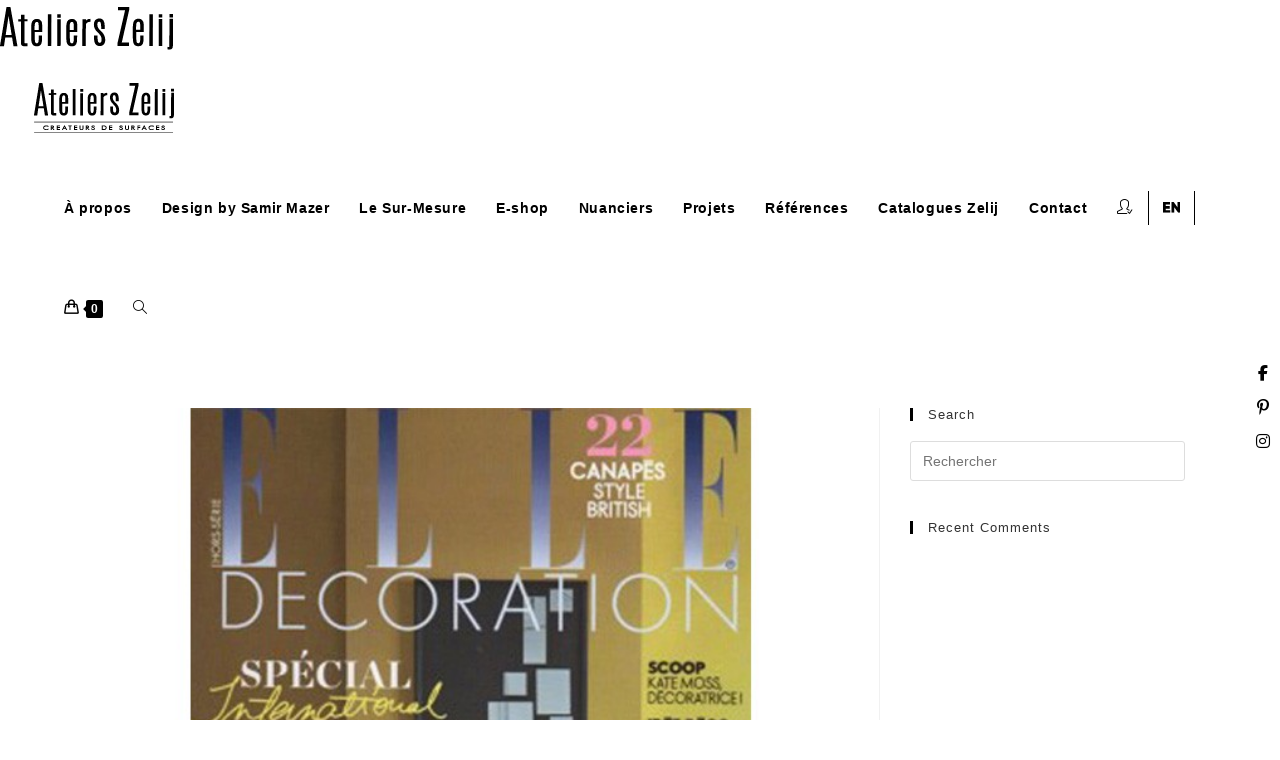

--- FILE ---
content_type: text/css; charset=utf-8
request_url: https://zelij.com/wp-content/cache/background-css/zelij.com/wp-content/cache/min/1/wp-content/themes/oceanwp-child-theme-master/style.css?ver=1756215751&wpr_t=1768905060
body_size: 4895
content:
*,*:focus,*:hover,a:focus,a{outline:none!important}body{overflow-x:hidden}#main{margin-left:34px;margin-right:34px;box-shadow:none!important}#cn-accept-cookie{background-color:#fff;color:#32323a}.title-shadow{width:500%!important}.title-shadow .jet-listing-dynamic-terms__link,.title-shadow h2{text-shadow:0 0 30px rgba(0,0,0,.05)}.title-shadow .jet-listing-dynamic-terms__link:first-child{display:none;visibility:hidden}.elementor-text-editor h4{font-weight:900}.contact-nav strong{font-weight:700}.primary-btn a .elementor-button-text::after{content:"";display:block;height:1px;opacity:1;width:100%;background-color:#000;margin-top:10px;-webkit-transform-origin:left center;-moz-transform-origin:left center;-ms-transform-origin:left center;-o-transform-origin:left center;transform-origin:left center;-webkit-transform:scaleX(0) translateY(-50%);-moz-transform:scaleX(0) translateY(-50%);-ms-transform:scaleX(0) translateY(-50%);-o-transform:scaleX(0) translateY(-50%);transform:scaleX(0) translateY(-50%);-webkit-transition:-webkit-transform 400ms cubic-bezier(1,0,0,1) 0ms;-moz-transition:-moz-transform 400ms cubic-bezier(1,0,0,1) 0ms;transition:transform 400ms cubic-bezier(1,0,0,1) 0ms}.primary-btn a:hover .elementor-button-text::after{-webkit-transform:scaleX(1) translateY(-50%);-moz-transform:scaleX(1) translateY(-50%);-ms-transform:scaleX(1) translateY(-50%);-o-transform:scaleX(1) translateY(-50%);transform:scaleX(1) translateY(-50%)}.primary-btn a .elementor-button-icon{transition:all .4s ease}.primary-btn a:hover .elementor-button-icon{margin-left:10px!important}.cta-contact-btn .elementor-button-content-wrapper{display:block}.cta-contact-btn .elementor-button-text{text-align:left}.cta-contact-btn .elementor-button-link{width:100%!important;padding:5%!important}.cta-contact-btn .elementor-button-text span{display:block;font-family:"Forum",Sans-serif;font-weight:600;letter-spacing:-.5px;font-size:1.7rem;text-transform:none;margin-bottom:3px}.cta-contact-btn a .elementor-button-text span::before{content:url(../../../../../../../../../../themes/oceanwp-child-theme-master/images/contact-btn-arrow-right-white.svg);position:absolute;margin-left:-40px;margin-top:1px;transition:all .4s ease}.cta-contact-btn a:hover .elementor-button-text span::before{margin-left:-30px}.cta-contact-btn a .elementor-button-text::after{content:"";display:block;height:1px;opacity:1;width:100%;background-color:#fff;margin-top:5px;-webkit-transform-origin:left center;-moz-transform-origin:left center;-ms-transform-origin:left center;-o-transform-origin:left center;transform-origin:left center;-webkit-transform:scaleX(0) translateY(-50%);-moz-transform:scaleX(0) translateY(-50%);-ms-transform:scaleX(0) translateY(-50%);-o-transform:scaleX(0) translateY(-50%);transform:scaleX(0) translateY(-50%);-webkit-transition:-webkit-transform 400ms cubic-bezier(1,0,0,1) 0ms;-moz-transition:-moz-transform 400ms cubic-bezier(1,0,0,1) 0ms;transition:transform 400ms cubic-bezier(1,0,0,1) 0ms}.cta-contact-btn a:hover .elementor-button-text::after{-webkit-transform:scaleX(1) translateY(-50%);-moz-transform:scaleX(1) translateY(-50%);-ms-transform:scaleX(1) translateY(-50%);-o-transform:scaleX(1) translateY(-50%);transform:scaleX(1) translateY(-50%)}.sous-menu-btn a::before{content:"";display:inline-block;height:1px;opacity:1!important;width:0;background-color:#000;-webkit-transform-origin:left center;-moz-transform-origin:left center;-ms-transform-origin:left center;-o-transform-origin:left center;transform-origin:left center;-webkit-transform:scaleX(0) translateY(-50%);-moz-transform:scaleX(0) translateY(-50%);-ms-transform:scaleX(0) translateY(-50%);-o-transform:scaleX(0) translateY(-50%);transform:scaleX(0) translateY(-50%);-webkit-transition:-webkit-transform 400ms cubic-bezier(1,0,0,1) 0ms;-moz-transition:-moz-transform 400ms cubic-bezier(1,0,0,1) 0ms;transition:all 400ms cubic-bezier(1,0,0,1) 0ms;position:relative;vertical-align:5px;margin-right:0}.sous-menu-btn a:hover::before{-webkit-transform:scaleX(1) translateY(-50%);-moz-transform:scaleX(1) translateY(-50%);-ms-transform:scaleX(1) translateY(-50%);-o-transform:scaleX(1) translateY(-50%);transform:scaleX(1) translateY(-50%);width:20px;margin-right:10px}.sidebar-nav.about-sidebar-nav .elementor-widget-container{align-items:center;flex-direction:inherit;width:18vw;height:18vw}.sidebar-nav.about-sidebar-nav::before{content:url(../../../../../../../../../../themes/oceanwp-child-theme-master/images/menu-square.svg);position:absolute;width:18vw;top:0}.tabs-trace .jet-tabs__control-wrapper{width:18vw;height:18vw;min-width:18vw!important;padding:30px!important;background-color:#fff}.tabs-trace .jet-tabs__control-wrapper::before{content:url(../../../../../../../../../../themes/oceanwp-child-theme-master/images/menu-square.svg);position:absolute;width:18vw;margin-top:-10px;margin-left:-30px;z-index:-1}.tabs-trace .jet-tabs__control-inner{justify-content:left!important}.tabs-trace .jet-tabs__control-wrapper .jet-tabs__control:first-child{padding-top:28%}.tabs-trace .jet-tabs__control-wrapper .jet-tabs__control{padding-left:15px}.sidebar-nav li a::before{content:"";display:inline-block;height:1px;opacity:1!important;width:0;background-color:#000;-webkit-transform-origin:left center;-moz-transform-origin:left center;-ms-transform-origin:left center;-o-transform-origin:left center;transform-origin:left center;-webkit-transform:scaleX(0) translateY(-50%);-moz-transform:scaleX(0) translateY(-50%);-ms-transform:scaleX(0) translateY(-50%);-o-transform:scaleX(0) translateY(-50%);transform:scaleX(0) translateY(-50%);-webkit-transition:-webkit-transform 400ms cubic-bezier(1,0,0,1) 0ms;-moz-transition:-moz-transform 400ms cubic-bezier(1,0,0,1) 0ms;transition:all 400ms cubic-bezier(1,0,0,1) 0ms;position:relative;vertical-align:5px;margin-right:0}.sidebar-nav li a:hover::before,.sidebar-nav li.current-menu-item a::before{-webkit-transform:scaleX(1) translateY(-50%);-moz-transform:scaleX(1) translateY(-50%);-ms-transform:scaleX(1) translateY(-50%);-o-transform:scaleX(1) translateY(-50%);transform:scaleX(1) translateY(-50%);width:20px;margin-right:10px}.sidebar-nav .jet-toggle__control .jet-toggle__label-text::before,.sidebar-nav .jet-checkboxes-list__row .jet-checkboxes-list__label::before{content:"";display:inline-block;height:1px;opacity:1!important;width:0;background-color:#000;-webkit-transform-origin:left center;-moz-transform-origin:left center;-ms-transform-origin:left center;-o-transform-origin:left center;transform-origin:left center;-webkit-transform:scaleX(0) translateY(-50%);-moz-transform:scaleX(0) translateY(-50%);-ms-transform:scaleX(0) translateY(-50%);-o-transform:scaleX(0) translateY(-50%);transform:scaleX(0) translateY(-50%);-webkit-transition:-webkit-transform 400ms cubic-bezier(1,0,0,1) 0ms;-moz-transition:-moz-transform 400ms cubic-bezier(1,0,0,1) 0ms;transition:all 400ms cubic-bezier(1,0,0,1) 0ms;position:relative;vertical-align:5px;margin-right:0}.sidebar-nav .jet-toggle__control:hover .jet-toggle__label-text::before,.sidebar-nav .jet-checkboxes-list__row:hover .jet-checkboxes-list__label::before,.sidebar-nav .jet-checkboxes-list__input:checked~.jet-checkboxes-list__button .jet-checkboxes-list__label::before{-webkit-transform:scaleX(1) translateY(-50%);-moz-transform:scaleX(1) translateY(-50%);-ms-transform:scaleX(1) translateY(-50%);-o-transform:scaleX(1) translateY(-50%);transform:scaleX(1) translateY(-50%);width:20px;margin-right:10px}.contact-nav .jet-tabs__control .jet-tabs__label-text::before{content:"";display:inline-block;height:1px;opacity:1!important;width:0;background-color:#000;-webkit-transform-origin:left center;-moz-transform-origin:left center;-ms-transform-origin:left center;-o-transform-origin:left center;transform-origin:left center;-webkit-transform:scaleX(0) translateY(-50%);-moz-transform:scaleX(0) translateY(-50%);-ms-transform:scaleX(0) translateY(-50%);-o-transform:scaleX(0) translateY(-50%);transform:scaleX(0) translateY(-50%);-webkit-transition:-webkit-transform 400ms cubic-bezier(1,0,0,1) 0ms;-moz-transition:-moz-transform 400ms cubic-bezier(1,0,0,1) 0ms;transition:all 400ms cubic-bezier(1,0,0,1) 0ms;position:relative;vertical-align:5px;margin-right:0}.contact-nav .jet-tabs__control:hover .jet-tabs__label-text::before,.contact-nav .jet-tabs__control.active-tab .jet-tabs__label-text::before{-webkit-transform:scaleX(1) translateY(-50%);-moz-transform:scaleX(1) translateY(-50%);-ms-transform:scaleX(1) translateY(-50%);-o-transform:scaleX(1) translateY(-50%);transform:scaleX(1) translateY(-50%);width:20px;margin-right:10px}.sidebar-nav .jet-tabs__label-text::before{content:"";display:inline-block;height:1px;opacity:1!important;width:0;background-color:#000;-webkit-transform-origin:left center;-moz-transform-origin:left center;-ms-transform-origin:left center;-o-transform-origin:left center;transform-origin:left center;-webkit-transform:scaleX(0) translateY(-50%);-moz-transform:scaleX(0) translateY(-50%);-ms-transform:scaleX(0) translateY(-50%);-o-transform:scaleX(0) translateY(-50%);transform:scaleX(0) translateY(-50%);-webkit-transition:-webkit-transform 400ms cubic-bezier(1,0,0,1) 0ms;-moz-transition:-moz-transform 400ms cubic-bezier(1,0,0,1) 0ms;transition:all 400ms cubic-bezier(1,0,0,1) 0ms;position:relative;vertical-align:5px;margin-right:0}.sidebar-nav .jet-tabs__control:hover .jet-tabs__label-text::before,.sidebar-nav .jet-tabs__control.active-tab .jet-tabs__label-text::before{-webkit-transform:scaleX(1) translateY(-50%)!important;-moz-transform:scaleX(1) translateY(-50%)!important;-ms-transform:scaleX(1) translateY(-50%)!important;-o-transform:scaleX(1) translateY(-50%)!important;transform:scaleX(1) translateY(-50%)!important;width:20px!important;margin-right:10px!important}.sidebar-nav-about .jet-tabs__control:nth-child(3) .jet-tabs__label-text::before,.sidebar-nav-about .jet-tabs__control:nth-child(4) .jet-tabs__label-text::before,.sidebar-nav-about .jet-tabs__control:nth-child(5) .jet-tabs__label-text::before{-webkit-transform:scaleX(.2) translateY(-50%);-moz-transform:scaleX(.2) translateY(-50%);-ms-transform:scaleX(.2) translateY(-50%);-o-transform:scaleX(.2) translateY(-50%);transform:scaleX(.5) translateY(-50%);width:10px}.about-sidebar-nav .elementor-nav-menu a.elementor-item-active::before{-webkit-transform:scaleX(1) translateY(-50%);-moz-transform:scaleX(1) translateY(-50%);-ms-transform:scaleX(1) translateY(-50%);-o-transform:scaleX(1) translateY(-50%);transform:scaleX(1) translateY(-50%);width:20px;margin-right:10px}.about-sidebar-nav .elementor-nav-menu .about-alinea{margin-left:20px}.about-sidebar-nav .elementor-nav-menu .about-savoir-faire a::before{display:none;visibility:hidden}.term-le-sur-mesure .sous-menu-btn-carreaux-ciment,.term-le-sur-mesure .sous-menu-btn-stone-terrazo{display:block}.term-le-sur-mesure .filters-carreaux-ciment,.term-le-sur-mesure .filters-stone-terrazo{display:none}.term-carreaux-ciment-le-sur-mesure .sous-menu-btn-zellige,.term-stone-terrazzo-le-sur-mesure .sous-menu-btn-zellige{display:block}.term-carreaux-ciment-le-sur-mesure .filters-zellige,.term-stone-terrazzo-le-sur-mesure .filters-zellige{display:none}.term-zellige-le-sur-mesure .sous-menu-btn-carreaux-ciment,.term-stone-terrazzo-le-sur-mesure .sous-menu-btn-carreaux-ciment{display:block}.term-zellige-le-sur-mesure .filters-carreaux-ciment,.term-stone-terrazzo-le-sur-mesure .filters-carreaux-ciment{display:none}.term-zellige-le-sur-mesure .sous-menu-btn-stone-terrazo,.term-carreaux-ciment-le-sur-mesure .sous-menu-btn-stone-terrazo{display:block}.term-zellige-le-sur-mesure .filters-stone-terrazo,.term-carreaux-ciment-le-sur-mesure .filters-stone-terrazo{display:none}.first-filter a{padding-left:10px!important;font-size:1.7rem;margin-top:5px}#top-bar-sticky-wrapper{display:none;visibility:hidden}#top-bar-social-sticky{background-color:#fff;position:fixed;width:34px;height:100%;z-index:50;right:0}#top-bar-social-sticky #top-bar-social.top-bar-right{width:100%;text-align:center;height:auto;top:calc(50% + -51px)}#top-bar-social-sticky li,#top-bar-social-sticky li a{width:100%;height:34px;line-height:34px}#top-bar-social.top-bar-right li:last-child a{padding:0 6px!important}#top-bar-social.top-bar-right li .fa-facebook::before{content:"\f39e"}#site-logo #site-logo-inner a img{width:140px}#site-navigation-wrap .dropdown-menu>li>a{font-family:"Gilroy",sans-serif;font-weight:600}#site-navigation-wrap .dropdown-menu>li.current_page_item>a,#site-navigation-wrap .dropdown-menu>li.current-menu-item>a,#site-navigation-wrap .dropdown-menu>li.current_page_item>a,#site-navigation-wrap .dropdown-menu>li.current-product-ancestor>a,#site-navigation-wrap .dropdown-menu>li.current_page_item>a,#site-navigation-wrap .dropdown-menu>li.current-menu-parent>a,#site-navigation-wrap .dropdown-menu>li.current_page_item>a,#site-navigation-wrap .dropdown-menu>li.current-product-parent>a,#site-navigation-wrap .dropdown-menu>li.current_page_item>a,#site-navigation-wrap .dropdown-menu>li.current-product_cat-ancestor>a,#site-navigation-wrap .dropdown-menu>li.current_page_item>a,#site-navigation-wrap .dropdown-menu>li.current-projets-ancestor>a{font-weight:900}.page-le-studio-rd #site-navigation-wrap .dropdown-menu>li.design-by-samir-mazer>a,.page-collection-creative #site-navigation-wrap .dropdown-menu>li.design-by-samir-mazer>a,.page-collection-paz #site-navigation-wrap .dropdown-menu>li.design-by-samir-mazer>a{font-weight:900}.page-le-studio-rd #site-navigation-wrap .dropdown-menu>li.design-by-samir-mazer>a.menu-link>span::after,.page-collection-creative #site-navigation-wrap .dropdown-menu>li.design-by-samir-mazer>a.menu-link>span::after,.page-collection-paz #site-navigation-wrap .dropdown-menu>li.design-by-samir-mazer>a.menu-link>span::after{color:#000}.page-le-studio-rd #site-navigation-wrap .dropdown-menu>li.design-by-samir-mazer>a.menu-link>span::after,.page-collection-creative #site-navigation-wrap .dropdown-menu>li.design-by-samir-mazer>a.menu-link>span::after,.page-collection-paz #site-navigation-wrap .dropdown-menu>li.design-by-samir-mazer>a.menu-link>span::after{text-shadow:10px 0 #000000,-10px 0 #000;font-weight:400}#site-navigation-wrap .dropdown-menu>li>a.menu-link>span::after{height:12px}#site-navigation-wrap .dropdown-menu>li.current-menu-item>a.menu-link>span::after{font-weight:400}#site-navigation-wrap .dropdown-menu>li.current-menu-item>a.menu-link>span::after,#site-navigation-wrap .dropdown-menu>li.current-product-ancestor>a.menu-link>span::after,#site-navigation-wrap .dropdown-menu>li.current-menu-parent>a.menu-link>span::after,#site-navigation-wrap .dropdown-menu>li.current-product-parent>a.menu-link>span::after,#site-navigation-wrap .dropdown-menu>li.current-product_cat-ancestor>a.menu-link>span::after,#site-navigation-wrap .dropdown-menu>li.current-projets-ancestor>a.menu-link>span::after{text-shadow:10px 0 #000000,-10px 0 #000;font-weight:400}#site-navigation-wrap .dropdown-menu>li.current-menu-item>a.menu-link>span::after,#site-navigation-wrap .dropdown-menu>li.current-product-ancestor>a.menu-link>span::after,#site-navigation-wrap .dropdown-menu>li.current-menu-parent>a.menu-link>span::after,#site-navigation-wrap .dropdown-menu>li.current-product-parent>a.menu-link>span::after,#site-navigation-wrap .dropdown-menu>li.current-product_cat-ancestor>a.menu-link>span::after,#site-navigation-wrap .dropdown-menu>li.current-projets-ancestor>a.menu-link>span::after{color:#000}.home .nav-nuanciers .elementor-nav-menu--dropdown{background-color:transparent}.home .elementor-nav-menu--dropdown a{font-family:"Gilroy",Sans-serif!important;font-size:1.8rem;font-weight:900!important;padding:8px 20px!important;color:#000!important;background-color:transparent!important}.is-sticky #site-header{height:34px}.is-sticky #site-logo #site-logo-inner{height:34px}.is-sticky #site-logo #site-logo-inner a img{width:70px}.is-sticky #site-navigation-wrap .dropdown-menu>li>a{line-height:34px}.wpml-ls-menu-item::before{content:'';width:1px;height:34px;background-color:#000;position:absolute;left:0;top:calc(50% + -17px)}.wpml-ls-menu-item::after{content:'';width:1px;height:34px;background-color:#000;position:absolute;right:0;top:calc(50% + -17px)}.wpml-ls-menu-item a:hover{opacity:.4}#menu-item-wpml-ls-166-fr a::before{content:url(../../../../../../../../../../themes/oceanwp-child-theme-master/images/FR.svg)}#menu-item-wpml-ls-166-fr a .text-wrap{display:none;visibility:hidden}#menu-item-wpml-ls-166-en a::before{content:url(../../../../../../../../../../themes/oceanwp-child-theme-master/images/EN.svg)}#menu-item-wpml-ls-166-en a .text-wrap{display:none;visibility:hidden}.home .menu-item-wpml-ls-166-fr a::after{content:url(../../../../../../../../../../themes/oceanwp-child-theme-master/images/FR.svg);opacity:1!important;background-color:transparent!important;position:absolute;top:0}.home .menu-item-wpml-ls-166-fr a img{display:none;visibility:hidden}.home .menu-item-wpml-ls-166-en a::after{content:url(../../../../../../../../../../themes/oceanwp-child-theme-master/images/EN.svg);opacity:1!important;background-color:transparent!important;position:absolute;top:0}.home .menu-item-wpml-ls-166-en a img{display:none;visibility:hidden}.home .menu-item-wpml-ls-166-en a::before,.home .menu-item-wpml-ls-166-fr a::before{display:none;visibility:hidden}.home .menu-item-wpml-ls-166-en::before,.home .menu-item-wpml-ls-166-fr::before,.home .menu-item-wpml-ls-166-en::after,.home .menu-item-wpml-ls-166-fr::after{display:none;visibility:hidden}.home .elementor-nav-menu li a{display:inline-block}.home .elementor-nav-menu li a::before{content:"";display:inline-block;height:1px;opacity:1!important;width:0;background-color:#000;-webkit-transform-origin:left center;-moz-transform-origin:left center;-ms-transform-origin:left center;-o-transform-origin:left center;transform-origin:left center;-webkit-transform:scaleX(0) translateY(-50%);-moz-transform:scaleX(0) translateY(-50%);-ms-transform:scaleX(0) translateY(-50%);-o-transform:scaleX(0) translateY(-50%);transform:scaleX(0) translateY(-50%);-webkit-transition:-webkit-transform 400ms cubic-bezier(1,0,0,1) 0ms;-moz-transition:-moz-transform 400ms cubic-bezier(1,0,0,1) 0ms;transition:all 400ms cubic-bezier(1,0,0,1) 0ms;position:relative;vertical-align:8px;margin-right:0}.home .elementor-nav-menu li a:hover::before{-webkit-transform:scaleX(1) translateY(-50%);-moz-transform:scaleX(1) translateY(-50%);-ms-transform:scaleX(1) translateY(-50%);-o-transform:scaleX(1) translateY(-50%);transform:scaleX(1) translateY(-50%);width:30px;margin-right:10px}.home-cta-contact-btn .elementor-button-link{padding:0!important}.home-cta-contact-btn .elementor-button-content-wrapper{text-align:left}.home-cta-contact-btn a .elementor-button-text span::before{content:url(../../../../../../../../../../themes/oceanwp-child-theme-master/images/contact-btn-arrow-right-black.svg)}.home-cta-contact-btn a .elementor-button-text::after{background-color:#000}.home-cta-contact-btn .elementor-button-text span{font-family:"Forum",Sans-serif;font-weight:400;letter-spacing:0;font-size:1.6rem;margin-bottom:5px}.home a.elementor-social-icon i{transition:all .4s ease}.home .elementor-social-icons-wrapper .elementor-grid-item{display:inline-block}#header-homepage{position:absolute;left:0;top:0;width:100%}.jet-slider .sp-buttons .sp-button.sp-selected-button,.jet-slider .sp-buttons .sp-button:hover{background-color:#000000!important}.ue_hamburger>div::before{top:-7px!important;width:50%!important}.ue_hamburger>div::after{top:7px!important;right:0!important;left:auto!important;width:50%!important}.checkbox-toggle:checked+.ue_hamburger>div::before,.checkbox-toggle:checked+.ue_hamburger>div::after{width:100%!important;top:0!important}.ue_menu .wpml-ls-menu-item{display:none;visibility:hidden}.wpml-ls-legacy-list-horizontal.wpml-ls-statics-footer{margin-bottom:0!important}.elementor-widget-wpml-language-switcher .wpml-ls-item-en .wpml-ls-link::before{content:'FR / EN'}.elementor-widget-wpml-language-switcher .wpml-ls-item-fr .wpml-ls-link::before{content:'EN / FR'}.elementor-widget-wpml-language-switcher .wpml-ls-native{display:none;visibility:hidden}.elementor-search-form__toggle .fa-search::before{content:"\e090";font-family:"simple-line-icons"}#header-homepage .fa-user::before{content:"\e003";font-family:"simple-line-icons";margin-top:2px}.sr7-bullet-title{display:none!important;visibility:hidden!important}.elementor-widget-ucaddon_fullscreen_navigation_menu .nav-compte{display:none;visibility:hidden}.page-a-propos h3,.page-design-by-samir-mazer h3{font-size:2.5rem;font-weight:900;line-height:1em;font-family:"Forum",Sans-serif}.page-about-us h3,.page-design-by-samir-mazer h3{font-size:2.5rem;font-weight:900;line-height:1em;font-family:"Forum",Sans-serif}.page-about-us strong,.page-design-by-samir-mazer strong{font-weight:800}.woocommerce-breadcrumb a:first-child{font-size:0;color:transparent}.woocommerce-breadcrumb a:first-child::before{content:url(../../../../../../../../../../themes/oceanwp-child-theme-master/images/breadcrumb-home.svg)}.woocommerce .woocommerce-breadcrumb a{display:inline-block}.woocommerce-breadcrumb a::after{content:"";display:block;height:1px;opacity:1;width:100%;background-color:#000;margin-top:1px;-webkit-transform-origin:left center;-moz-transform-origin:left center;-ms-transform-origin:left center;-o-transform-origin:left center;transform-origin:left center;-webkit-transform:scaleX(0) translateY(-50%);-moz-transform:scaleX(0) translateY(-50%);-ms-transform:scaleX(0) translateY(-50%);-o-transform:scaleX(0) translateY(-50%);transform:scaleX(0) translateY(-50%);-webkit-transition:-webkit-transform 400ms cubic-bezier(1,0,0,1) 0ms;-moz-transition:-moz-transform 400ms cubic-bezier(1,0,0,1) 0ms;transition:transform 400ms cubic-bezier(1,0,0,1) 0ms}.woocommerce-breadcrumb a:hover::after{-webkit-transform:scaleX(1) translateY(-50%);-moz-transform:scaleX(1) translateY(-50%);-ms-transform:scaleX(1) translateY(-50%);-o-transform:scaleX(1) translateY(-50%);transform:scaleX(1) translateY(-50%)}.jet-accordion>.jet-accordion__inner>.jet-toggle>.jet-toggle__control .jet-toggle__label-text,.jet-accordion>.jet-accordion__inner>.jet-toggle>.jet-toggle__control .jet-toggle__label-icon .icon-normal{transition:all .4s ease}.collection-filters .jet-checkboxes-list__label::before{content:'';width:10px;height:1px;background-color:#000;display:inline-block;vertical-align:5px;margin-right:8px}.woocommerce-product-gallery__trigger{border-radius:0!important;top:0!important;right:0!important}.woocommerce div.product div.images .flex-control-thumbs li img{opacity:1}.woocommerce div.product div.images .flex-control-thumbs li img.flex-active{border-bottom:solid 1px #000;padding-bottom:10px}.woocommerce div.product div.images .flex-control-thumbs li img{border-bottom:solid 1px transparent;padding-bottom:20px;transition:all .3s ease}.woocommerce div.product div.images .flex-control-thumbs li img:hover{border-bottom:solid 1px #000;padding-bottom:10px}.product-single-specs .jet-listing-dynamic-field__content strong{font-weight:800}.elementor-add-to-cart .cart{border:none!important;padding-bottom:0!important}.elementor-add-to-cart .minus,.elementor-add-to-cart .plus{border-radius:100%!important;border-width:1px!important}.elementor-add-to-cart input{border:none!important}.single_add_to_cart_button{border:solid 1px #000!important}.price bdi::after,.shop_table .product-price bdi::after{content:' / boite';text-transform:lowercase}.elementor-widget-woocommerce-product-price .price bdi::after{font-weight:400;font-size:18px}.current-shop-items-dropdown{padding:20px}.elementor-menu-cart__product-name.product-name{align-self:end;font-weight:800}.elementor-menu-cart__product-price.product-price{align-self:auto}.elementor-button.elementor-button--view-cart{background-color:#6A6A6A!important;font-family:"Gilroy",sans-serif!important;font-weight:600!important}.elementor-button.elementor-button--view-cart:hover{background-color:#000000!important}.elementor-button.elementor-button--checkout{background-color:#000000!important;font-family:"Gilroy",sans-serif!important;font-weight:600!important}.elementor-button.elementor-button--checkout:hover{background-color:#6A6A6A!important}.woocommerce-cart-form .shop_table{border:0!important}.woocommerce-cart-form thead th{border:none!important}.woocommerce-cart-form thead th{border:none!important;font-weight:800!important;text-align:center}.woocommerce-cart-form tbody td{text-align:center}.woocommerce-cart-form .product-quantity .quantity{float:none;display:inline-block}.cart-collaterals .cart_totals{border:none!important}.woocommerce .cart-collaterals h2{border:none!important}.woocommerce-cart .cart-collaterals .cart_totals table th{border-right:none!important}.woocommerce-cart .cart-collaterals .cart_totals tr td{text-align:right}.woocommerce-cart .wc-proceed-to-checkout a.checkout-button{color:#fff!important;font-weight:800!important;border:solid 1px #000!important}.woocommerce-cart .wc-proceed-to-checkout a.checkout-button:hover{color:#000!important;background-color:#fff!important}.nav-compte a.menu-link>span::after{display:none;visibility:hidden}.nav-compte a.menu-link i.icon{margin-top:-6px}.cart-collaterals li,.cart-collaterals p{text-transform:initial}.woocommerce-shipping-totals.shipping ul,.woocommerce-shipping-totals.shipping li{padding:0!important}.woocommerce-shipping-totals.shipping li{text-align:right;text-transform:initial}.e-checkout-message{text-transform:initial}.product-CTA-grid .croquis{opacity:1;transition:all 1s ease;margin:0!important}.product-CTA-grid:hover .croquis{opacity:0}.product-CTA-grid-btn{position:absolute!important;left:0;top:0;width:100%!important;height:100%}.product-CTA-grid-btn a{width:100%!important;position:absolute;height:100%;overflow:hidden;background-color:#00000000!important}.product-CTA-grid-btn a .elementor-button-content-wrapper{position:absolute;bottom:50px;left:30px}.product-CTA-grid-btn a .elementor-button-content-wrapper::before{content:'';width:80px;height:80px;background-color:#000;position:absolute;z-index:0;left:-30px;top:-29px;transform:translateY(-164px);opacity:0;transition:all .3s ease}.product-CTA-grid-btn a:hover .elementor-button-content-wrapper::before{transform:translateY(0);opacity:1}.product-CTA-grid-btn a .elementor-button-icon{transform:translateX(-52px);opacity:0;z-index:1;transition:all .3s ease}.product-CTA-grid-btn a:hover .elementor-button-icon{transform:translateX(0);opacity:1}.product-CTA-grid-btn a .elementor-button-text{transform:translateY(72px);opacity:0;z-index:1;transition:all .3s ease}.product-CTA-grid-btn a:hover .elementor-button-text{transform:translateY(0);opacity:1}.product-CTA-grid.compo-CTA-grid a .elementor-button-content-wrapper{bottom:100px;left:30px}.jet-listing-grid__slider-icon{transition:all .4s ease}.next-arrow.jet-engine-arrow{bottom:0;top:auto}.prev-arrow.jet-engine-arrow{bottom:42px;top:auto;right:0;left:auto}.jet-engine-gallery-slider .fa-angle-left::before{content:"\f053"}.jet-engine-gallery-slider .fa-angle-right::before{content:"\f054"}.jet-engine-gallery-slider__item-wrap.is-lightbox::before{content:url(../../../../../../../../../../themes/oceanwp-child-theme-master/images/icon-feather-zoom-in.svg)}.prdts-associes .jet-listing-dynamic-field__content span{display:block}.prdts-associes .jet-listing-dynamic-field__content a:hover{color:#000}.jet-list-tree__parent .jet-checkboxes-list__label{font-family:"Forum",Sans-serif!important;font-size:2rem!important;font-weight:400!important;margin-top:20px;margin-bottom:5px}.reference-grid .jet-listing-grid__item{display:flex;align-items:center}.reference-grid .jet-engine-listing-overlay-wrap{margin:0 auto}.reference-CTA-grid{margin:20%!important}.reference-CTA-grid img{filter:grayscale(100%);-webkit-filter:grayscale(100%);-moz-filter:grayscale(100%);-ms-filter:grayscale(100%);-o-filter:grayscale(100%);opacity:.6;transition:all .4s ease}.reference-CTA-grid:hover img{filter:grayscale(0%);-webkit-filter:grayscale(0%);-moz-filter:grayscale(0%);-ms-filter:grayscale(0%);-o-filter:grayscale(0%);opacity:1}#references-grid-archive .jet-listing-grid__item{align-items:center;display:grid}.reference-CTA-grid-presse img{filter:grayscale(0%);-webkit-filter:grayscale(0%);-moz-filter:grayscale(0%);-ms-filter:grayscale(0%);-o-filter:grayscale(0%);opacity:1}.presse-img-front img{transition:all .4s ease}.coordonnees a{color:#000!important}.wpforms-form .wpforms-field{padding:8px 0!important}.wpforms-form .wpforms-field input:not(.wpforms-form .wpforms-field input[type="checkbox"]){border-top:none!important;border-left:none!important;border-right:none!important;border-bottom-color:#000!important;border-radius:0!important;color:#000!important;font-family:"Gilroy";font-weight:800;font-size:14px!important;height:34px!important;padding:3px 15px!important;min-height:34px!important;transition:all .4s ease}.wpforms-form .wpforms-field input::placeholder,.wpforms-form .wpforms-field textarea::placeholder{color:#000;opacity:.8;font-weight:400}.wpforms-form .wpforms-field input:focus{border-bottom-color:rgba(0,0,0,.2)!important}.wpforms-form .wpforms-field select{border-top:none!important;border-left:none!important;border-right:none!important;border-bottom-color:#000!important;border-radius:0!important;color:#000!important;font-family:"Gilroy";font-weight:400;font-size:14px!important;height:34px!important;padding:3px 15px!important;min-height:34px!important;transition:all .4s ease;-webkit-appearance:none;-moz-appearance:none;appearance:none;background:transparent var(--wpr-bg-dd559880-dada-4f4f-9568-d911b9dda2b0) center right no-repeat!important}.wpforms-form .wpforms-field textarea{border-top:none!important;border-left:none!important;border-right:none!important;border-bottom-color:#000!important;border-radius:0!important;color:#000!important;font-family:"Gilroy";font-weight:800;font-size:14px!important;padding:3px 15px!important;transition:all .4s ease}.wpforms-submit{border:none!important;width:100%!important;margin-top:10px!important;font-family:"Gilroy"!important;font-weight:900!important;transition:all .4s ease}.wpforms-submit:hover{border:none!important;color:#000!important;background-color:#fff!important;box-shadow:0 0 20px rgba(0,0,0,.2)!important}.wpforms-confirmation-container-full.wpforms-confirmation-scroll{background-color:#fff;border-color:#000;color:#000;font-family:"Gilroy";font-weight:800}option{font-family:Gotham,"Helvetica Neue",Helvetica,Arial,"sans-serif"!important}div.wpforms-container-full .wpforms-form .wpforms-field-label{color:#000;font-size:14px}.wpforms-required-label{display:none;visibility:hidden!important}#scroll-top{right:50px;border-radius:0}#footer{left:34px;right:34px}.contact-info-widget{text-align:center;font-family:"Gilroy",sans-serif}.address,.phone{display:block!important;width:auto!important;padding:0 20px!important}.oceanwp-contact-text,.oceanwp-info-wrap{display:inline-block!important;vertical-align:middle;padding:0!important;margin-top:-2px}.icon-phone,.icon-location-pin{vertical-align:middle!important;display:inline-block!important;float:none!important}.contact-info-widget i{width:30px!important;height:30px!important;line-height:30px!important;border:none!important;display:block!important;float:none!important;margin:0 auto!important;font-size:18px}.footer-widget.widget_nav_menu ul{text-align:center}.footer-widget.widget_nav_menu ul::before{content:'';width:50px;height:2px;background-color:#000;display:block;margin:30px auto 20px auto}.footer-widget.widget_nav_menu ul::after{content:'';width:50px;height:2px;background-color:#000;display:block;margin:20px auto 30px auto}.footer-widget.widget_nav_menu li{display:inline-block;border:none!important;font-family:"Gilroy",sans-serif;padding:0 8px;font-weight:600}.oceanwp-social-icons li{margin:0 10px!important}.oceanwp-social-icons{text-align:center}@media screen and (min-width:1025px) and (max-width:1260px){.sidebar-menu-v .elementor-column-wrap{padding-left:0!important}.sidebar-nav.about-sidebar-nav .elementor-widget-container{width:26vw;height:26vw}.sidebar-nav.about-sidebar-nav::before{width:26vw}.tabs-trace .jet-tabs__control-wrapper .jet-tabs__control:first-child{padding-top:14%}.contact-nav{padding-left:0!important}}@media screen and (max-width:1024px){.tabs-trace .jet-tabs__control-wrapper{width:100%;height:100%;min-width:inherit!important;padding:0!important}.tabs-trace .jet-tabs__control-wrapper::before{display:none;visibility:hidden}.tabs-trace .jet-tabs__control-wrapper .jet-tabs__control:first-child{padding-top:0%}.croquis{opacity:0!important}#footer{width:calc(100% + -68px)}}@media screen and (max-width:767px){#top-bar-social-sticky{background-color:#fff;position:relative;width:100%;height:auto;z-index:250;right:0}#top-bar-social ul{margin-bottom:-10px}#top-bar-social li{width:auto!important;margin:0 10px}#main{margin-left:0;margin-right:0}.footer-widget.widget_nav_menu li{display:block;padding:8px 0}.home-wrapper .elementor-container{min-height:94vh}.jet-tabs{display:block!important}.jet-tabs__control-wrapper{text-align:center}.jet-tabs__control-wrapper,.jet-tabs__control,.jet-tabs__control-inner{display:inline-block!important}.jet-tabs__control-inner{padding:0 6px!important}.nuancier-content .jet-listing-dynamic-field__inline-wrap{width:100%!important;justify-content:center}}

--- FILE ---
content_type: image/svg+xml
request_url: https://zelij.com/wp-content/uploads/2020/12/Ateliers-zelij-logo-dark-simple.svg
body_size: 1488
content:
<?xml version="1.0" encoding="utf-8"?>
<!-- Generator: Adobe Illustrator 25.0.0, SVG Export Plug-In . SVG Version: 6.00 Build 0)  -->
<svg version="1.1" id="Calque_1" xmlns="http://www.w3.org/2000/svg" xmlns:xlink="http://www.w3.org/1999/xlink" x="0px" y="0px"
	 viewBox="0 0 173.6 43.5" enable-background="new 0 0 173.6 43.5" xml:space="preserve">
<g>
	<g>
		<path d="M10.6,0H6.5L0,39.5v0.4h4L5.3,31h6.8l1.4,8.9h4l-7-39.7L10.6,0z M11.7,28.5h-6L8.6,9.2L11.7,28.5z"/>
		<path d="M24.6,8h-3.5v4.5h-2.7v2.2h2.7l-0.1,21c0,0.8,0,1.5,0.1,2s0.3,1,0.6,1.4c0.6,0.7,1.7,1,3.6,1h2.3V37h-0.4
			c-1.3,0-1.9-0.1-2.1-0.1s-0.4-0.1-0.5-0.2c0,0-0.1-0.2-0.1-0.9l0.1-21.2h3.1v-2.2h-3.1V8z"/>
		<rect x="33.5" y="21.9" transform="matrix(2.529487e-03 -1 1 2.529487e-03 25.976 73.3301)" width="32.4" height="3.5"/>
		<rect x="45.4" y="24.5" transform="matrix(2.811325e-03 -1 1 2.811325e-03 32.7048 85.2115)" width="27.4" height="3.5"/>
		<rect x="57.5" y="7.4" transform="matrix(2.543067e-03 -1 1 2.543067e-03 49.8905 68.3721)" width="3.4" height="3.5"/>
		<path d="M90.5,12.1h-0.2l0,0c-1.2,0-2.3,0.3-3.1,0.9c-0.4,0.3-0.7,0.6-1,1v-1.6h-3.5l-0.1,27.4h3.5l0.1-22.4
			c0.6-0.9,1.3-1.5,1.9-1.8c0.7-0.3,1.4-0.5,2.3-0.5h0.4v-0.9c0-0.4,0-0.8,0-1.1c0-0.5,0-0.7-0.2-0.8L90.5,12.1z"/>
		<path d="M100.5,23.8c-1.8-1.8-2.8-3.7-2.8-5.6v-0.1c0-1.2,0.2-2.1,0.5-2.5S99,15,99.7,15c0.4,0,1,0.1,1.3,1.1
			c0.3,0.9,0.5,2.3,0.5,4.1v2.3h3.6v-1.8c0-3.2-0.4-5.4-1.2-6.8c-0.8-1.4-2.2-2.2-4-2.2l0,0c-1.8,0-3.2,0.6-4.2,1.6
			c-1,1.1-1.5,2.7-1.5,4.7c0,2.7,1.2,5.4,3.7,7.8l1.4,1.4c1.8,1.8,2.6,3.7,2.6,5.8c0,1.7-0.3,2.5-0.5,2.8c-0.3,0.4-0.8,0.7-1.5,0.7
			l0,0c-1.4,0-2-1.8-2-5.2v-2.2h-3.5v2.7c0,2.7,0.4,4.7,1.4,6c0.9,1.3,2.4,2,4.3,2l0,0c1.9,0,3.3-0.6,4.2-1.8
			c0.9-1.2,1.3-2.7,1.3-4.7c0-2.9-1.2-5.7-3.6-8.1L100.5,23.8z"/>
		<polygon points="118.3,3.3 125.5,3.4 118,36.5 118,39.7 129.5,39.7 129.5,36.3 122.2,36.3 129.7,2.7 129.7,0 118.3,0 		"/>
		<rect x="135.4" y="21.8" transform="matrix(2.811325e-03 -1 1 2.811325e-03 127.653 175.0964)" width="32.4" height="3.5"/>
		<rect x="147.4" y="24.3" transform="matrix(3.091580e-03 -1 1 3.091580e-03 134.5514 186.9793)" width="27.4" height="3.5"/>
		<rect x="159.4" y="7.3" transform="matrix(2.542349e-03 -1 1 2.542349e-03 151.6082 170.1478)" width="3.4" height="3.5"/>
		<path d="M169.9,40c0,0.5-0.1,0.8-0.3,0.8s-0.3,0-0.5,0s-0.4,0-0.6-0.1l-0.5-0.1V43v0.4h0.4c0.4,0.1,0.9,0.1,1.6,0.1
			c0.7,0,1.1-0.1,1.5-0.2c0.3-0.1,0.6-0.3,0.9-0.6c0.7-0.5,1-1.6,1.1-3l0.1-27.6h-3.5L169.9,40z"/>
		<rect x="170" y="7.2" transform="matrix(2.029562e-03 -1 1 2.029562e-03 162.4941 180.6269)" width="3.4" height="3.5"/>
		<path d="M39.1,12.5c-0.6-0.2-1.3-0.3-2.1-0.3l0,0c-0.8,0-1.5,0.1-2.2,0.3c-1.1,0.4-2,1.2-2.6,2.4c-0.6,1.2-0.9,3.4-0.9,6.6v8.9
			c0,1.8,0.1,3.3,0.2,4.4c0.1,1.2,0.4,2.2,1,3.1c0.8,1.5,2.3,2.2,4.6,2.2l0,0c2.7,0,4.3-1.4,4.8-4.2c0.2-1,0.3-2.8,0.3-5.5v-1.3
			h-3.4v2.4c0,1.3,0,2.4-0.1,3.2c-0.1,0.7-0.3,1.3-0.5,1.7C38,36.8,37.5,37,36.9,37c-0.7,0-1.1-0.2-1.5-0.8
			c-0.2-0.4-0.5-1.5-0.5-4.8v-5.8h7.5v-4c0-3.6-0.2-5.8-0.7-6.7C40.9,13.7,40,12.8,39.1,12.5z M34.7,23.5v-3.2c0-1.1,0.1-2,0.2-2.7
			c0.3-2.1,1.3-2.4,2.1-2.4l0,0c0.8,0,1.3,0.4,1.6,1.3c0.1,0.6,0.2,1.9,0.2,3.8v3.2L34.7,23.5z"/>
		<path d="M74.3,12.5c-0.6-0.2-1.3-0.3-2.1-0.3l0,0c-0.8,0-1.5,0.1-2.2,0.3c-1.1,0.4-2,1.2-2.6,2.4s-0.9,3.4-0.9,6.6v8.9
			c0,1.8,0.1,3.3,0.2,4.4c0.1,1.2,0.4,2.2,1,3.1c0.8,1.5,2.3,2.2,4.6,2.2l0,0c2.7,0,4.3-1.4,4.8-4.2c0.2-1,0.3-2.8,0.3-5.5v-1.3H74
			v2.4c0,1.3,0,2.4-0.1,3.2c-0.1,0.7-0.3,1.3-0.5,1.7S72.7,37,72.1,37c-0.7,0-1.1-0.2-1.5-0.8c-0.2-0.4-0.5-1.5-0.5-4.8v-5.8h7.5v-4
			c0-3.6-0.2-5.8-0.7-6.7C76,13.7,75.2,12.8,74.3,12.5z M69.9,23.5v-3.2c0-1,0.1-1.9,0.2-2.7c0.3-2.1,1.3-2.4,2.1-2.4l0,0
			c0.8,0,1.3,0.4,1.6,1.3c0.1,0.6,0.2,1.9,0.2,3.8v3.2L69.9,23.5z"/>
		<path d="M141,12.3c-0.6-0.2-1.3-0.3-2.1-0.3l0,0c-0.8,0-1.5,0.1-2.1,0.3c-1.1,0.4-2,1.2-2.6,2.5c-0.6,1.2-0.9,3.4-0.9,6.6v8.9
			c0,1.9,0.1,3.3,0.2,4.4c0.1,1.2,0.4,2.2,0.9,3.1c0.8,1.5,2.3,2.2,4.6,2.2l0,0c2.7,0,4.3-1.4,4.8-4.2c0.2-1,0.3-2.8,0.3-5.5V29
			h-3.4v2.4c0,1.4,0,2.4-0.1,3.2c-0.1,0.7-0.3,1.3-0.5,1.7s-0.7,0.6-1.3,0.6l0,0c-0.7,0-1.1-0.2-1.5-0.8c-0.2-0.4-0.5-1.5-0.5-4.8
			v-5.8h7.5v-4c0-3.6-0.2-5.8-0.7-6.7C142.8,13.5,142,12.6,141,12.3z M136.6,23.3v-3.2c0-1.1,0.1-2,0.2-2.7c0.3-2.1,1.4-2.4,2.1-2.4
			c0.8,0,1.3,0.4,1.6,1.3c0.1,0.6,0.2,1.9,0.2,3.8v3.2L136.6,23.3z"/>
	</g>
</g>
</svg>
